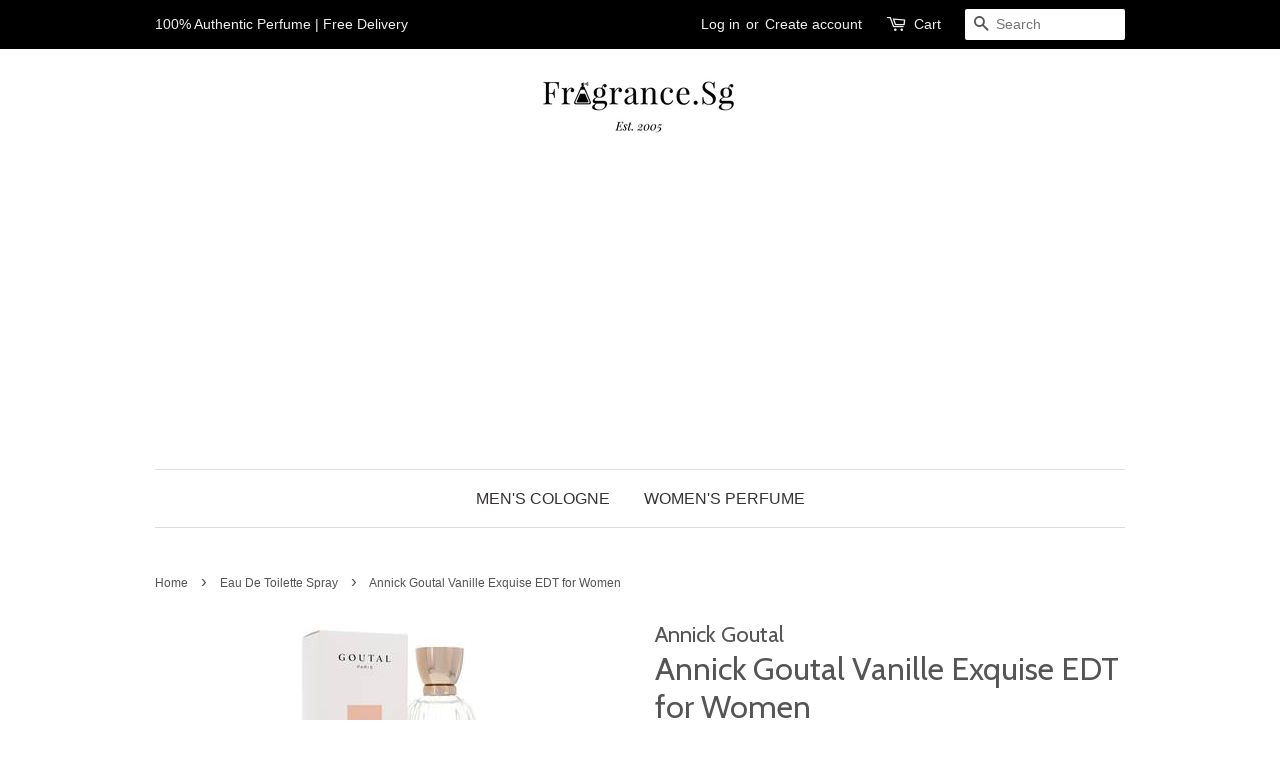

--- FILE ---
content_type: text/html; charset=utf-8
request_url: https://www.fragrance.sg/collections/eau-de-toilette-spray/products/vanille-exquise-perfume-by-annick-goutal-eau-de-toilette-spray
body_size: 16729
content:
<!doctype html>
<!--[if lt IE 7]><html class="no-js lt-ie9 lt-ie8 lt-ie7" lang="en"> <![endif]-->
<!--[if IE 7]><html class="no-js lt-ie9 lt-ie8" lang="en"> <![endif]-->
<!--[if IE 8]><html class="no-js lt-ie9" lang="en"> <![endif]-->
<!--[if IE 9 ]><html class="ie9 no-js"> <![endif]-->
<!--[if (gt IE 9)|!(IE)]><!--> <html class="no-js"> <!--<![endif]-->
<head>
  
  
  
  
  
  
  <meta name="msvalidate.01" content="A3097A1E64FEA63E302D9CA403ACB2B1" />
<!-- Global site tag (gtag.js) - Google AdWords: 1038401552 -->
<script async src="https://www.googletagmanager.com/gtag/js?id=AW-1038401552"></script>
<script>
  window.dataLayer = window.dataLayer || [];
  function gtag(){dataLayer.push(arguments);}
  gtag('js', new Date());

  gtag('config', 'AW-1038401552');
</script>
  
  <!-- Basic page needs ================================================== -->
  
  
  
  
  
  <meta charset="utf-8">
  
  
  
  
  
  <meta http-equiv="X-UA-Compatible" content="IE=edge,chrome=1">

  
  <link rel="shortcut icon" href="//www.fragrance.sg/cdn/shop/files/Screenshot_2017-03-08_22.31.34_32x32.png?v=1613166637" type="image/png" />
  

  <!-- Title and description ================================================== -->

  <!-- Social meta ================================================== -->
  

  <meta property="og:type" content="product">
  <meta property="og:title" content="Annick Goutal Vanille Exquise EDT for Women">
  <meta property="og:url" content="https://www.fragrance.sg/products/vanille-exquise-perfume-by-annick-goutal-eau-de-toilette-spray">
  
  <meta property="og:image" content="http://www.fragrance.sg/cdn/shop/files/VANEQ34W_grande.jpg?v=1767855048">
  <meta property="og:image:secure_url" content="https://www.fragrance.sg/cdn/shop/files/VANEQ34W_grande.jpg?v=1767855048">
  
  <meta property="og:price:amount" content="174.00">
  <meta property="og:price:currency" content="SGD">



  <meta property="og:description" content="Free Delivery | SGD $174.0 to SGD $174.0 (Size: 100ml / 3.4oz Eau De Toilette Spray) | Reviews on Vanille Exquise Perfume by Annick Goutal, Vanille exquise is a truly exquisite vanilla fragrance for women. Introduced in 2004 by annick goutal, the delectable vanilla scent is warm and interesting with ...">


<meta property="og:site_name" content="Fragrance.Sg">


  <meta name="twitter:card" content="summary">



  <meta name="twitter:title" content="Annick Goutal Vanille Exquise EDT for Women">
  <meta name="twitter:description" content="Vanille Exquise Perfume by Annick Goutal, Vanille exquise is a truly exquisite vanilla fragrance for women. Introduced in 2004 by annick goutal, the delectable vanilla scent is warm and interesting wi">



  <!-- Helpers ================================================== -->
  

<link rel="canonical" href="https://www.fragrance.sg/products/vanille-exquise-perfume-by-annick-goutal-eau-de-toilette-spray" />
  
  
  <meta name="viewport" content="width=device-width,initial-scale=1">
  
  
  
  
  
  <meta name="theme-color" content="#e42c00">

  <!-- CSS ================================================== -->
  <link href="//www.fragrance.sg/cdn/shop/t/10/assets/timber.scss.css?v=59044168001981233441699270173" rel="stylesheet" type="text/css" media="all" />
  <link href="//www.fragrance.sg/cdn/shop/t/10/assets/theme.scss.css?v=75442678220948594071719389775" rel="stylesheet" type="text/css" media="all" />

  

  
    
    
    <link href="//fonts.googleapis.com/css?family=Cabin:400" rel="stylesheet" type="text/css" media="all" />
  




  <script>
    window.theme = window.theme || {};

    var theme = {
      strings: {
        zoomClose: "Close (Esc)",
        zoomPrev: "Previous (Left arrow key)",
        zoomNext: "Next (Right arrow key)"
      },
      settings: {
        // Adding some settings to allow the editor to update correctly when they are changed
        themeBgImage: false,
        customBgImage: '',
        enableWideLayout: false,
        typeAccentTransform: true,
        typeAccentSpacing: false,
        baseFontSize: '16px',
        headerBaseFontSize: '32px',
        accentFontSize: '16px'
      },
      variables: {
        mediaQueryMedium: 'screen and (max-width: 768px)',
        bpSmall: false
      },
      moneyFormat: "SGD ${{amount}}"
    }
  </script>

  <!-- Header hook for plugins ================================================== -->
  <script>window.performance && window.performance.mark && window.performance.mark('shopify.content_for_header.start');</script><meta name="google-site-verification" content="ZeQwRyCIp6FkruhVX7q58kOxh34jhOiksmalFk1FPkc">
<meta name="google-site-verification" content="TdbTuTQsWEzfReQSI-szv392RBnOJeYsJV6345N1XFk">
<meta id="shopify-digital-wallet" name="shopify-digital-wallet" content="/17620483/digital_wallets/dialog">
<link rel="alternate" type="application/json+oembed" href="https://www.fragrance.sg/products/vanille-exquise-perfume-by-annick-goutal-eau-de-toilette-spray.oembed">
<script async="async" src="/checkouts/internal/preloads.js?locale=en-SG"></script>
<script id="shopify-features" type="application/json">{"accessToken":"6b8e1d73566a9c706f6302444078f56a","betas":["rich-media-storefront-analytics"],"domain":"www.fragrance.sg","predictiveSearch":true,"shopId":17620483,"locale":"en"}</script>
<script>var Shopify = Shopify || {};
Shopify.shop = "princessfragrance-com.myshopify.com";
Shopify.locale = "en";
Shopify.currency = {"active":"SGD","rate":"1.0"};
Shopify.country = "SG";
Shopify.theme = {"name":"minimal","id":176811460,"schema_name":"Minimal","schema_version":"3.0.1","theme_store_id":380,"role":"main"};
Shopify.theme.handle = "null";
Shopify.theme.style = {"id":null,"handle":null};
Shopify.cdnHost = "www.fragrance.sg/cdn";
Shopify.routes = Shopify.routes || {};
Shopify.routes.root = "/";</script>
<script type="module">!function(o){(o.Shopify=o.Shopify||{}).modules=!0}(window);</script>
<script>!function(o){function n(){var o=[];function n(){o.push(Array.prototype.slice.apply(arguments))}return n.q=o,n}var t=o.Shopify=o.Shopify||{};t.loadFeatures=n(),t.autoloadFeatures=n()}(window);</script>
<script id="shop-js-analytics" type="application/json">{"pageType":"product"}</script>
<script defer="defer" async type="module" src="//www.fragrance.sg/cdn/shopifycloud/shop-js/modules/v2/client.init-shop-cart-sync_BN7fPSNr.en.esm.js"></script>
<script defer="defer" async type="module" src="//www.fragrance.sg/cdn/shopifycloud/shop-js/modules/v2/chunk.common_Cbph3Kss.esm.js"></script>
<script defer="defer" async type="module" src="//www.fragrance.sg/cdn/shopifycloud/shop-js/modules/v2/chunk.modal_DKumMAJ1.esm.js"></script>
<script type="module">
  await import("//www.fragrance.sg/cdn/shopifycloud/shop-js/modules/v2/client.init-shop-cart-sync_BN7fPSNr.en.esm.js");
await import("//www.fragrance.sg/cdn/shopifycloud/shop-js/modules/v2/chunk.common_Cbph3Kss.esm.js");
await import("//www.fragrance.sg/cdn/shopifycloud/shop-js/modules/v2/chunk.modal_DKumMAJ1.esm.js");

  window.Shopify.SignInWithShop?.initShopCartSync?.({"fedCMEnabled":true,"windoidEnabled":true});

</script>
<script>(function() {
  var isLoaded = false;
  function asyncLoad() {
    if (isLoaded) return;
    isLoaded = true;
    var urls = ["\/\/cdn.shopify.com\/proxy\/d9ae87d5c9d7089d5cfb6514ac6ee7b9bdcc4f8374dbbd7e422eb8b4db585829\/shopify-script-tags.s3.eu-west-1.amazonaws.com\/smartseo\/instantpage.js?shop=princessfragrance-com.myshopify.com\u0026sp-cache-control=cHVibGljLCBtYXgtYWdlPTkwMA"];
    for (var i = 0; i < urls.length; i++) {
      var s = document.createElement('script');
      s.type = 'text/javascript';
      s.async = true;
      s.src = urls[i];
      var x = document.getElementsByTagName('script')[0];
      x.parentNode.insertBefore(s, x);
    }
  };
  if(window.attachEvent) {
    window.attachEvent('onload', asyncLoad);
  } else {
    window.addEventListener('load', asyncLoad, false);
  }
})();</script>
<script id="__st">var __st={"a":17620483,"offset":28800,"reqid":"de5387f2-d1b4-437b-8e5b-7c977c6005a8-1769821689","pageurl":"www.fragrance.sg\/collections\/eau-de-toilette-spray\/products\/vanille-exquise-perfume-by-annick-goutal-eau-de-toilette-spray","u":"0dbe191a5a98","p":"product","rtyp":"product","rid":6636722847828};</script>
<script>window.ShopifyPaypalV4VisibilityTracking = true;</script>
<script id="captcha-bootstrap">!function(){'use strict';const t='contact',e='account',n='new_comment',o=[[t,t],['blogs',n],['comments',n],[t,'customer']],c=[[e,'customer_login'],[e,'guest_login'],[e,'recover_customer_password'],[e,'create_customer']],r=t=>t.map((([t,e])=>`form[action*='/${t}']:not([data-nocaptcha='true']) input[name='form_type'][value='${e}']`)).join(','),a=t=>()=>t?[...document.querySelectorAll(t)].map((t=>t.form)):[];function s(){const t=[...o],e=r(t);return a(e)}const i='password',u='form_key',d=['recaptcha-v3-token','g-recaptcha-response','h-captcha-response',i],f=()=>{try{return window.sessionStorage}catch{return}},m='__shopify_v',_=t=>t.elements[u];function p(t,e,n=!1){try{const o=window.sessionStorage,c=JSON.parse(o.getItem(e)),{data:r}=function(t){const{data:e,action:n}=t;return t[m]||n?{data:e,action:n}:{data:t,action:n}}(c);for(const[e,n]of Object.entries(r))t.elements[e]&&(t.elements[e].value=n);n&&o.removeItem(e)}catch(o){console.error('form repopulation failed',{error:o})}}const l='form_type',E='cptcha';function T(t){t.dataset[E]=!0}const w=window,h=w.document,L='Shopify',v='ce_forms',y='captcha';let A=!1;((t,e)=>{const n=(g='f06e6c50-85a8-45c8-87d0-21a2b65856fe',I='https://cdn.shopify.com/shopifycloud/storefront-forms-hcaptcha/ce_storefront_forms_captcha_hcaptcha.v1.5.2.iife.js',D={infoText:'Protected by hCaptcha',privacyText:'Privacy',termsText:'Terms'},(t,e,n)=>{const o=w[L][v],c=o.bindForm;if(c)return c(t,g,e,D).then(n);var r;o.q.push([[t,g,e,D],n]),r=I,A||(h.body.append(Object.assign(h.createElement('script'),{id:'captcha-provider',async:!0,src:r})),A=!0)});var g,I,D;w[L]=w[L]||{},w[L][v]=w[L][v]||{},w[L][v].q=[],w[L][y]=w[L][y]||{},w[L][y].protect=function(t,e){n(t,void 0,e),T(t)},Object.freeze(w[L][y]),function(t,e,n,w,h,L){const[v,y,A,g]=function(t,e,n){const i=e?o:[],u=t?c:[],d=[...i,...u],f=r(d),m=r(i),_=r(d.filter((([t,e])=>n.includes(e))));return[a(f),a(m),a(_),s()]}(w,h,L),I=t=>{const e=t.target;return e instanceof HTMLFormElement?e:e&&e.form},D=t=>v().includes(t);t.addEventListener('submit',(t=>{const e=I(t);if(!e)return;const n=D(e)&&!e.dataset.hcaptchaBound&&!e.dataset.recaptchaBound,o=_(e),c=g().includes(e)&&(!o||!o.value);(n||c)&&t.preventDefault(),c&&!n&&(function(t){try{if(!f())return;!function(t){const e=f();if(!e)return;const n=_(t);if(!n)return;const o=n.value;o&&e.removeItem(o)}(t);const e=Array.from(Array(32),(()=>Math.random().toString(36)[2])).join('');!function(t,e){_(t)||t.append(Object.assign(document.createElement('input'),{type:'hidden',name:u})),t.elements[u].value=e}(t,e),function(t,e){const n=f();if(!n)return;const o=[...t.querySelectorAll(`input[type='${i}']`)].map((({name:t})=>t)),c=[...d,...o],r={};for(const[a,s]of new FormData(t).entries())c.includes(a)||(r[a]=s);n.setItem(e,JSON.stringify({[m]:1,action:t.action,data:r}))}(t,e)}catch(e){console.error('failed to persist form',e)}}(e),e.submit())}));const S=(t,e)=>{t&&!t.dataset[E]&&(n(t,e.some((e=>e===t))),T(t))};for(const o of['focusin','change'])t.addEventListener(o,(t=>{const e=I(t);D(e)&&S(e,y())}));const B=e.get('form_key'),M=e.get(l),P=B&&M;t.addEventListener('DOMContentLoaded',(()=>{const t=y();if(P)for(const e of t)e.elements[l].value===M&&p(e,B);[...new Set([...A(),...v().filter((t=>'true'===t.dataset.shopifyCaptcha))])].forEach((e=>S(e,t)))}))}(h,new URLSearchParams(w.location.search),n,t,e,['guest_login'])})(!0,!0)}();</script>
<script integrity="sha256-4kQ18oKyAcykRKYeNunJcIwy7WH5gtpwJnB7kiuLZ1E=" data-source-attribution="shopify.loadfeatures" defer="defer" src="//www.fragrance.sg/cdn/shopifycloud/storefront/assets/storefront/load_feature-a0a9edcb.js" crossorigin="anonymous"></script>
<script data-source-attribution="shopify.dynamic_checkout.dynamic.init">var Shopify=Shopify||{};Shopify.PaymentButton=Shopify.PaymentButton||{isStorefrontPortableWallets:!0,init:function(){window.Shopify.PaymentButton.init=function(){};var t=document.createElement("script");t.src="https://www.fragrance.sg/cdn/shopifycloud/portable-wallets/latest/portable-wallets.en.js",t.type="module",document.head.appendChild(t)}};
</script>
<script data-source-attribution="shopify.dynamic_checkout.buyer_consent">
  function portableWalletsHideBuyerConsent(e){var t=document.getElementById("shopify-buyer-consent"),n=document.getElementById("shopify-subscription-policy-button");t&&n&&(t.classList.add("hidden"),t.setAttribute("aria-hidden","true"),n.removeEventListener("click",e))}function portableWalletsShowBuyerConsent(e){var t=document.getElementById("shopify-buyer-consent"),n=document.getElementById("shopify-subscription-policy-button");t&&n&&(t.classList.remove("hidden"),t.removeAttribute("aria-hidden"),n.addEventListener("click",e))}window.Shopify?.PaymentButton&&(window.Shopify.PaymentButton.hideBuyerConsent=portableWalletsHideBuyerConsent,window.Shopify.PaymentButton.showBuyerConsent=portableWalletsShowBuyerConsent);
</script>
<script data-source-attribution="shopify.dynamic_checkout.cart.bootstrap">document.addEventListener("DOMContentLoaded",(function(){function t(){return document.querySelector("shopify-accelerated-checkout-cart, shopify-accelerated-checkout")}if(t())Shopify.PaymentButton.init();else{new MutationObserver((function(e,n){t()&&(Shopify.PaymentButton.init(),n.disconnect())})).observe(document.body,{childList:!0,subtree:!0})}}));
</script>

<script>window.performance && window.performance.mark && window.performance.mark('shopify.content_for_header.end');</script>

  

<!--[if lt IE 9]>
<script src="//cdnjs.cloudflare.com/ajax/libs/html5shiv/3.7.2/html5shiv.min.js" type="text/javascript"></script>
<link href="//www.fragrance.sg/cdn/shop/t/10/assets/respond-proxy.html" id="respond-proxy" rel="respond-proxy" />
<link href="//www.fragrance.sg/search?q=aca02d6fc6617eaf67a2b01c18ff1f95" id="respond-redirect" rel="respond-redirect" />
<script src="//www.fragrance.sg/search?q=aca02d6fc6617eaf67a2b01c18ff1f95" type="text/javascript"></script>
<![endif]-->


  <script src="//ajax.googleapis.com/ajax/libs/jquery/2.2.3/jquery.min.js" type="text/javascript"></script>

  
  


<div id="shopify-section-filter-menu-settings" class="shopify-section">




</div>
<!-- BEGIN app block: shopify://apps/smart-seo/blocks/smartseo/7b0a6064-ca2e-4392-9a1d-8c43c942357b --><meta name="smart-seo-integrated" content="true" /><!-- metatagsSavedToSEOFields: false --><!-- BEGIN app snippet: smartseo.custom.schemas.jsonld --><!-- END app snippet --><!-- BEGIN app snippet: smartseo.product.metatags --><!-- product_seo_template_metafield: Annick Goutal Vanille Exquise EDT for Women | Singapore:||:Free Delivery | SGD $174.0 to SGD $174.0 (Size: 100ml / 3.4oz Eau De Toilette Spray) | Reviews on Vanille Exquise Perfume by Annick Goutal, Vanille exquise is a truly exquisite vanilla fragrance for women. Introduced in 2004 by annick goutal, the delectable vanilla scent is warm and interesting with ...:||:=||=17405453149850985 --><title>Annick Goutal Vanille Exquise EDT for Women | Singapore</title>
<meta name="description" content="Free Delivery | SGD $174.0 to SGD $174.0 (Size: 100ml / 3.4oz Eau De Toilette Spray) | Reviews on Vanille Exquise Perfume by Annick Goutal, Vanille exquise is a truly exquisite vanilla fragrance for women. Introduced in 2004 by annick goutal, the delectable vanilla scent is warm and interesting with ..." />
<meta name="smartseo-timestamp" content="" /><!-- END app snippet --><!-- BEGIN app snippet: smartseo.product.jsonld -->


<!--JSON-LD data generated by Smart SEO-->
<script type="application/ld+json">
    {
        "@context": "https://schema.org/",
        "@type":"Product",
        "url": "https://www.fragrance.sg/products/vanille-exquise-perfume-by-annick-goutal-eau-de-toilette-spray",
        "name": "Annick Goutal Vanille Exquise EDT for Women",
        "image": "https://www.fragrance.sg/cdn/shop/files/VANEQ34W.jpg?v=1767855048",
        "description": "Vanille Exquise Perfume by Annick Goutal, Vanille exquise is a truly exquisite vanilla fragrance for women. Introduced in 2004 by annick goutal, the delectable vanilla scent is warm and interesting without being too sweet, and a perfect balance of rich secondary notes combine to form an elegant a...",
        "brand": {
            "@type": "Brand",
            "name": "Annick Goutal"
        },
        "sku": "501556",
        "mpn": "501556",
        "weight": "500g","offers": [
                    {
                        "@type": "Offer",
                        "priceCurrency": "SGD",
                        "price": "174.00",
                        "priceValidUntil": "2026-05-01",
                        "availability": "https://schema.org/OutOfStock",
                        "itemCondition": "https://schema.org/NewCondition",
                        "sku": "501556",
                        "name": "100ml / 3.4oz Eau De Toilette Spray",
                        "url": "https://www.fragrance.sg/products/vanille-exquise-perfume-by-annick-goutal-eau-de-toilette-spray?variant=39465659007060",
                        "seller": {
    "@context": "https://schema.org",
    "@type": "Organization",
    "name": "Fragrance.Sg",
    "description": "Free Delivery within Singapore for all fragrances purchase - Women perfumes, Men colognes, deodorants, aftershaves, gift sets, shower gels, body lotion &amp; vials. 100% Original Deals Online"}
                    }
        ]}
</script><!-- END app snippet --><!-- BEGIN app snippet: smartseo.breadcrumbs.jsonld --><!--JSON-LD data generated by Smart SEO-->
<script type="application/ld+json">
    {
        "@context": "https://schema.org",
        "@type": "BreadcrumbList",
        "itemListElement": [
            {
                "@type": "ListItem",
                "position": 1,
                "item": {
                    "@type": "Website",
                    "@id": "https://www.fragrance.sg",
                    "name": "Home"
                }
            },
            {
                "@type": "ListItem",
                "position": 2,
                "item": {
                    "@type": "CollectionPage",
                    "@id": "https://www.fragrance.sg/collections/eau-de-toilette-spray",
                    "name": "Eau De Toilette Spray"
                }
            },
            {
                "@type": "ListItem",
                "position": 3,
                "item": {
                    "@type": "WebPage",
                    "@id": "https://www.fragrance.sg/collections/eau-de-toilette-spray/products/vanille-exquise-perfume-by-annick-goutal-eau-de-toilette-spray",
                    "name": "Annick Goutal Vanille Exquise EDT for Women"
                }
            }
        ]
    }
</script><!-- END app snippet --><!-- END app block --><link href="https://monorail-edge.shopifysvc.com" rel="dns-prefetch">
<script>(function(){if ("sendBeacon" in navigator && "performance" in window) {try {var session_token_from_headers = performance.getEntriesByType('navigation')[0].serverTiming.find(x => x.name == '_s').description;} catch {var session_token_from_headers = undefined;}var session_cookie_matches = document.cookie.match(/_shopify_s=([^;]*)/);var session_token_from_cookie = session_cookie_matches && session_cookie_matches.length === 2 ? session_cookie_matches[1] : "";var session_token = session_token_from_headers || session_token_from_cookie || "";function handle_abandonment_event(e) {var entries = performance.getEntries().filter(function(entry) {return /monorail-edge.shopifysvc.com/.test(entry.name);});if (!window.abandonment_tracked && entries.length === 0) {window.abandonment_tracked = true;var currentMs = Date.now();var navigation_start = performance.timing.navigationStart;var payload = {shop_id: 17620483,url: window.location.href,navigation_start,duration: currentMs - navigation_start,session_token,page_type: "product"};window.navigator.sendBeacon("https://monorail-edge.shopifysvc.com/v1/produce", JSON.stringify({schema_id: "online_store_buyer_site_abandonment/1.1",payload: payload,metadata: {event_created_at_ms: currentMs,event_sent_at_ms: currentMs}}));}}window.addEventListener('pagehide', handle_abandonment_event);}}());</script>
<script id="web-pixels-manager-setup">(function e(e,d,r,n,o){if(void 0===o&&(o={}),!Boolean(null===(a=null===(i=window.Shopify)||void 0===i?void 0:i.analytics)||void 0===a?void 0:a.replayQueue)){var i,a;window.Shopify=window.Shopify||{};var t=window.Shopify;t.analytics=t.analytics||{};var s=t.analytics;s.replayQueue=[],s.publish=function(e,d,r){return s.replayQueue.push([e,d,r]),!0};try{self.performance.mark("wpm:start")}catch(e){}var l=function(){var e={modern:/Edge?\/(1{2}[4-9]|1[2-9]\d|[2-9]\d{2}|\d{4,})\.\d+(\.\d+|)|Firefox\/(1{2}[4-9]|1[2-9]\d|[2-9]\d{2}|\d{4,})\.\d+(\.\d+|)|Chrom(ium|e)\/(9{2}|\d{3,})\.\d+(\.\d+|)|(Maci|X1{2}).+ Version\/(15\.\d+|(1[6-9]|[2-9]\d|\d{3,})\.\d+)([,.]\d+|)( \(\w+\)|)( Mobile\/\w+|) Safari\/|Chrome.+OPR\/(9{2}|\d{3,})\.\d+\.\d+|(CPU[ +]OS|iPhone[ +]OS|CPU[ +]iPhone|CPU IPhone OS|CPU iPad OS)[ +]+(15[._]\d+|(1[6-9]|[2-9]\d|\d{3,})[._]\d+)([._]\d+|)|Android:?[ /-](13[3-9]|1[4-9]\d|[2-9]\d{2}|\d{4,})(\.\d+|)(\.\d+|)|Android.+Firefox\/(13[5-9]|1[4-9]\d|[2-9]\d{2}|\d{4,})\.\d+(\.\d+|)|Android.+Chrom(ium|e)\/(13[3-9]|1[4-9]\d|[2-9]\d{2}|\d{4,})\.\d+(\.\d+|)|SamsungBrowser\/([2-9]\d|\d{3,})\.\d+/,legacy:/Edge?\/(1[6-9]|[2-9]\d|\d{3,})\.\d+(\.\d+|)|Firefox\/(5[4-9]|[6-9]\d|\d{3,})\.\d+(\.\d+|)|Chrom(ium|e)\/(5[1-9]|[6-9]\d|\d{3,})\.\d+(\.\d+|)([\d.]+$|.*Safari\/(?![\d.]+ Edge\/[\d.]+$))|(Maci|X1{2}).+ Version\/(10\.\d+|(1[1-9]|[2-9]\d|\d{3,})\.\d+)([,.]\d+|)( \(\w+\)|)( Mobile\/\w+|) Safari\/|Chrome.+OPR\/(3[89]|[4-9]\d|\d{3,})\.\d+\.\d+|(CPU[ +]OS|iPhone[ +]OS|CPU[ +]iPhone|CPU IPhone OS|CPU iPad OS)[ +]+(10[._]\d+|(1[1-9]|[2-9]\d|\d{3,})[._]\d+)([._]\d+|)|Android:?[ /-](13[3-9]|1[4-9]\d|[2-9]\d{2}|\d{4,})(\.\d+|)(\.\d+|)|Mobile Safari.+OPR\/([89]\d|\d{3,})\.\d+\.\d+|Android.+Firefox\/(13[5-9]|1[4-9]\d|[2-9]\d{2}|\d{4,})\.\d+(\.\d+|)|Android.+Chrom(ium|e)\/(13[3-9]|1[4-9]\d|[2-9]\d{2}|\d{4,})\.\d+(\.\d+|)|Android.+(UC? ?Browser|UCWEB|U3)[ /]?(15\.([5-9]|\d{2,})|(1[6-9]|[2-9]\d|\d{3,})\.\d+)\.\d+|SamsungBrowser\/(5\.\d+|([6-9]|\d{2,})\.\d+)|Android.+MQ{2}Browser\/(14(\.(9|\d{2,})|)|(1[5-9]|[2-9]\d|\d{3,})(\.\d+|))(\.\d+|)|K[Aa][Ii]OS\/(3\.\d+|([4-9]|\d{2,})\.\d+)(\.\d+|)/},d=e.modern,r=e.legacy,n=navigator.userAgent;return n.match(d)?"modern":n.match(r)?"legacy":"unknown"}(),u="modern"===l?"modern":"legacy",c=(null!=n?n:{modern:"",legacy:""})[u],f=function(e){return[e.baseUrl,"/wpm","/b",e.hashVersion,"modern"===e.buildTarget?"m":"l",".js"].join("")}({baseUrl:d,hashVersion:r,buildTarget:u}),m=function(e){var d=e.version,r=e.bundleTarget,n=e.surface,o=e.pageUrl,i=e.monorailEndpoint;return{emit:function(e){var a=e.status,t=e.errorMsg,s=(new Date).getTime(),l=JSON.stringify({metadata:{event_sent_at_ms:s},events:[{schema_id:"web_pixels_manager_load/3.1",payload:{version:d,bundle_target:r,page_url:o,status:a,surface:n,error_msg:t},metadata:{event_created_at_ms:s}}]});if(!i)return console&&console.warn&&console.warn("[Web Pixels Manager] No Monorail endpoint provided, skipping logging."),!1;try{return self.navigator.sendBeacon.bind(self.navigator)(i,l)}catch(e){}var u=new XMLHttpRequest;try{return u.open("POST",i,!0),u.setRequestHeader("Content-Type","text/plain"),u.send(l),!0}catch(e){return console&&console.warn&&console.warn("[Web Pixels Manager] Got an unhandled error while logging to Monorail."),!1}}}}({version:r,bundleTarget:l,surface:e.surface,pageUrl:self.location.href,monorailEndpoint:e.monorailEndpoint});try{o.browserTarget=l,function(e){var d=e.src,r=e.async,n=void 0===r||r,o=e.onload,i=e.onerror,a=e.sri,t=e.scriptDataAttributes,s=void 0===t?{}:t,l=document.createElement("script"),u=document.querySelector("head"),c=document.querySelector("body");if(l.async=n,l.src=d,a&&(l.integrity=a,l.crossOrigin="anonymous"),s)for(var f in s)if(Object.prototype.hasOwnProperty.call(s,f))try{l.dataset[f]=s[f]}catch(e){}if(o&&l.addEventListener("load",o),i&&l.addEventListener("error",i),u)u.appendChild(l);else{if(!c)throw new Error("Did not find a head or body element to append the script");c.appendChild(l)}}({src:f,async:!0,onload:function(){if(!function(){var e,d;return Boolean(null===(d=null===(e=window.Shopify)||void 0===e?void 0:e.analytics)||void 0===d?void 0:d.initialized)}()){var d=window.webPixelsManager.init(e)||void 0;if(d){var r=window.Shopify.analytics;r.replayQueue.forEach((function(e){var r=e[0],n=e[1],o=e[2];d.publishCustomEvent(r,n,o)})),r.replayQueue=[],r.publish=d.publishCustomEvent,r.visitor=d.visitor,r.initialized=!0}}},onerror:function(){return m.emit({status:"failed",errorMsg:"".concat(f," has failed to load")})},sri:function(e){var d=/^sha384-[A-Za-z0-9+/=]+$/;return"string"==typeof e&&d.test(e)}(c)?c:"",scriptDataAttributes:o}),m.emit({status:"loading"})}catch(e){m.emit({status:"failed",errorMsg:(null==e?void 0:e.message)||"Unknown error"})}}})({shopId: 17620483,storefrontBaseUrl: "https://www.fragrance.sg",extensionsBaseUrl: "https://extensions.shopifycdn.com/cdn/shopifycloud/web-pixels-manager",monorailEndpoint: "https://monorail-edge.shopifysvc.com/unstable/produce_batch",surface: "storefront-renderer",enabledBetaFlags: ["2dca8a86"],webPixelsConfigList: [{"id":"250740820","configuration":"{\"config\":\"{\\\"pixel_id\\\":\\\"G-9VRER9MC5Q\\\",\\\"target_country\\\":\\\"SG\\\",\\\"gtag_events\\\":[{\\\"type\\\":\\\"search\\\",\\\"action_label\\\":[\\\"G-9VRER9MC5Q\\\",\\\"AW-1038401552\\\/VUHVCJrlxI8YEJCAk-8D\\\"]},{\\\"type\\\":\\\"begin_checkout\\\",\\\"action_label\\\":[\\\"G-9VRER9MC5Q\\\",\\\"AW-1038401552\\\/gAtpCKDlxI8YEJCAk-8D\\\"]},{\\\"type\\\":\\\"view_item\\\",\\\"action_label\\\":[\\\"G-9VRER9MC5Q\\\",\\\"AW-1038401552\\\/mUARCJflxI8YEJCAk-8D\\\",\\\"MC-79VJTM9VCE\\\"]},{\\\"type\\\":\\\"purchase\\\",\\\"action_label\\\":[\\\"G-9VRER9MC5Q\\\",\\\"AW-1038401552\\\/bmARCJHlxI8YEJCAk-8D\\\",\\\"MC-79VJTM9VCE\\\"]},{\\\"type\\\":\\\"page_view\\\",\\\"action_label\\\":[\\\"G-9VRER9MC5Q\\\",\\\"AW-1038401552\\\/N-3UCJTlxI8YEJCAk-8D\\\",\\\"MC-79VJTM9VCE\\\"]},{\\\"type\\\":\\\"add_payment_info\\\",\\\"action_label\\\":[\\\"G-9VRER9MC5Q\\\",\\\"AW-1038401552\\\/78fDCKPlxI8YEJCAk-8D\\\"]},{\\\"type\\\":\\\"add_to_cart\\\",\\\"action_label\\\":[\\\"G-9VRER9MC5Q\\\",\\\"AW-1038401552\\\/CpkyCJ3lxI8YEJCAk-8D\\\"]}],\\\"enable_monitoring_mode\\\":false}\"}","eventPayloadVersion":"v1","runtimeContext":"OPEN","scriptVersion":"b2a88bafab3e21179ed38636efcd8a93","type":"APP","apiClientId":1780363,"privacyPurposes":[],"dataSharingAdjustments":{"protectedCustomerApprovalScopes":["read_customer_address","read_customer_email","read_customer_name","read_customer_personal_data","read_customer_phone"]}},{"id":"shopify-app-pixel","configuration":"{}","eventPayloadVersion":"v1","runtimeContext":"STRICT","scriptVersion":"0450","apiClientId":"shopify-pixel","type":"APP","privacyPurposes":["ANALYTICS","MARKETING"]},{"id":"shopify-custom-pixel","eventPayloadVersion":"v1","runtimeContext":"LAX","scriptVersion":"0450","apiClientId":"shopify-pixel","type":"CUSTOM","privacyPurposes":["ANALYTICS","MARKETING"]}],isMerchantRequest: false,initData: {"shop":{"name":"Fragrance.Sg","paymentSettings":{"currencyCode":"SGD"},"myshopifyDomain":"princessfragrance-com.myshopify.com","countryCode":"SG","storefrontUrl":"https:\/\/www.fragrance.sg"},"customer":null,"cart":null,"checkout":null,"productVariants":[{"price":{"amount":174.0,"currencyCode":"SGD"},"product":{"title":"Annick Goutal Vanille Exquise EDT for Women","vendor":"Annick Goutal","id":"6636722847828","untranslatedTitle":"Annick Goutal Vanille Exquise EDT for Women","url":"\/products\/vanille-exquise-perfume-by-annick-goutal-eau-de-toilette-spray","type":"Eau De Toilette Spray"},"id":"39465659007060","image":{"src":"\/\/www.fragrance.sg\/cdn\/shop\/files\/VANEQ34W.jpg?v=1767855048"},"sku":"501556","title":"100ml \/ 3.4oz Eau De Toilette Spray","untranslatedTitle":"100ml \/ 3.4oz Eau De Toilette Spray"}],"purchasingCompany":null},},"https://www.fragrance.sg/cdn","1d2a099fw23dfb22ep557258f5m7a2edbae",{"modern":"","legacy":""},{"shopId":"17620483","storefrontBaseUrl":"https:\/\/www.fragrance.sg","extensionBaseUrl":"https:\/\/extensions.shopifycdn.com\/cdn\/shopifycloud\/web-pixels-manager","surface":"storefront-renderer","enabledBetaFlags":"[\"2dca8a86\"]","isMerchantRequest":"false","hashVersion":"1d2a099fw23dfb22ep557258f5m7a2edbae","publish":"custom","events":"[[\"page_viewed\",{}],[\"product_viewed\",{\"productVariant\":{\"price\":{\"amount\":174.0,\"currencyCode\":\"SGD\"},\"product\":{\"title\":\"Annick Goutal Vanille Exquise EDT for Women\",\"vendor\":\"Annick Goutal\",\"id\":\"6636722847828\",\"untranslatedTitle\":\"Annick Goutal Vanille Exquise EDT for Women\",\"url\":\"\/products\/vanille-exquise-perfume-by-annick-goutal-eau-de-toilette-spray\",\"type\":\"Eau De Toilette Spray\"},\"id\":\"39465659007060\",\"image\":{\"src\":\"\/\/www.fragrance.sg\/cdn\/shop\/files\/VANEQ34W.jpg?v=1767855048\"},\"sku\":\"501556\",\"title\":\"100ml \/ 3.4oz Eau De Toilette Spray\",\"untranslatedTitle\":\"100ml \/ 3.4oz Eau De Toilette Spray\"}}]]"});</script><script>
  window.ShopifyAnalytics = window.ShopifyAnalytics || {};
  window.ShopifyAnalytics.meta = window.ShopifyAnalytics.meta || {};
  window.ShopifyAnalytics.meta.currency = 'SGD';
  var meta = {"product":{"id":6636722847828,"gid":"gid:\/\/shopify\/Product\/6636722847828","vendor":"Annick Goutal","type":"Eau De Toilette Spray","handle":"vanille-exquise-perfume-by-annick-goutal-eau-de-toilette-spray","variants":[{"id":39465659007060,"price":17400,"name":"Annick Goutal Vanille Exquise EDT for Women - 100ml \/ 3.4oz Eau De Toilette Spray","public_title":"100ml \/ 3.4oz Eau De Toilette Spray","sku":"501556"}],"remote":false},"page":{"pageType":"product","resourceType":"product","resourceId":6636722847828,"requestId":"de5387f2-d1b4-437b-8e5b-7c977c6005a8-1769821689"}};
  for (var attr in meta) {
    window.ShopifyAnalytics.meta[attr] = meta[attr];
  }
</script>
<script class="analytics">
  (function () {
    var customDocumentWrite = function(content) {
      var jquery = null;

      if (window.jQuery) {
        jquery = window.jQuery;
      } else if (window.Checkout && window.Checkout.$) {
        jquery = window.Checkout.$;
      }

      if (jquery) {
        jquery('body').append(content);
      }
    };

    var hasLoggedConversion = function(token) {
      if (token) {
        return document.cookie.indexOf('loggedConversion=' + token) !== -1;
      }
      return false;
    }

    var setCookieIfConversion = function(token) {
      if (token) {
        var twoMonthsFromNow = new Date(Date.now());
        twoMonthsFromNow.setMonth(twoMonthsFromNow.getMonth() + 2);

        document.cookie = 'loggedConversion=' + token + '; expires=' + twoMonthsFromNow;
      }
    }

    var trekkie = window.ShopifyAnalytics.lib = window.trekkie = window.trekkie || [];
    if (trekkie.integrations) {
      return;
    }
    trekkie.methods = [
      'identify',
      'page',
      'ready',
      'track',
      'trackForm',
      'trackLink'
    ];
    trekkie.factory = function(method) {
      return function() {
        var args = Array.prototype.slice.call(arguments);
        args.unshift(method);
        trekkie.push(args);
        return trekkie;
      };
    };
    for (var i = 0; i < trekkie.methods.length; i++) {
      var key = trekkie.methods[i];
      trekkie[key] = trekkie.factory(key);
    }
    trekkie.load = function(config) {
      trekkie.config = config || {};
      trekkie.config.initialDocumentCookie = document.cookie;
      var first = document.getElementsByTagName('script')[0];
      var script = document.createElement('script');
      script.type = 'text/javascript';
      script.onerror = function(e) {
        var scriptFallback = document.createElement('script');
        scriptFallback.type = 'text/javascript';
        scriptFallback.onerror = function(error) {
                var Monorail = {
      produce: function produce(monorailDomain, schemaId, payload) {
        var currentMs = new Date().getTime();
        var event = {
          schema_id: schemaId,
          payload: payload,
          metadata: {
            event_created_at_ms: currentMs,
            event_sent_at_ms: currentMs
          }
        };
        return Monorail.sendRequest("https://" + monorailDomain + "/v1/produce", JSON.stringify(event));
      },
      sendRequest: function sendRequest(endpointUrl, payload) {
        // Try the sendBeacon API
        if (window && window.navigator && typeof window.navigator.sendBeacon === 'function' && typeof window.Blob === 'function' && !Monorail.isIos12()) {
          var blobData = new window.Blob([payload], {
            type: 'text/plain'
          });

          if (window.navigator.sendBeacon(endpointUrl, blobData)) {
            return true;
          } // sendBeacon was not successful

        } // XHR beacon

        var xhr = new XMLHttpRequest();

        try {
          xhr.open('POST', endpointUrl);
          xhr.setRequestHeader('Content-Type', 'text/plain');
          xhr.send(payload);
        } catch (e) {
          console.log(e);
        }

        return false;
      },
      isIos12: function isIos12() {
        return window.navigator.userAgent.lastIndexOf('iPhone; CPU iPhone OS 12_') !== -1 || window.navigator.userAgent.lastIndexOf('iPad; CPU OS 12_') !== -1;
      }
    };
    Monorail.produce('monorail-edge.shopifysvc.com',
      'trekkie_storefront_load_errors/1.1',
      {shop_id: 17620483,
      theme_id: 176811460,
      app_name: "storefront",
      context_url: window.location.href,
      source_url: "//www.fragrance.sg/cdn/s/trekkie.storefront.c59ea00e0474b293ae6629561379568a2d7c4bba.min.js"});

        };
        scriptFallback.async = true;
        scriptFallback.src = '//www.fragrance.sg/cdn/s/trekkie.storefront.c59ea00e0474b293ae6629561379568a2d7c4bba.min.js';
        first.parentNode.insertBefore(scriptFallback, first);
      };
      script.async = true;
      script.src = '//www.fragrance.sg/cdn/s/trekkie.storefront.c59ea00e0474b293ae6629561379568a2d7c4bba.min.js';
      first.parentNode.insertBefore(script, first);
    };
    trekkie.load(
      {"Trekkie":{"appName":"storefront","development":false,"defaultAttributes":{"shopId":17620483,"isMerchantRequest":null,"themeId":176811460,"themeCityHash":"17751223153863261527","contentLanguage":"en","currency":"SGD","eventMetadataId":"02092b20-fd48-4b38-92d1-b71093102ee3"},"isServerSideCookieWritingEnabled":true,"monorailRegion":"shop_domain","enabledBetaFlags":["65f19447","b5387b81"]},"Session Attribution":{},"S2S":{"facebookCapiEnabled":false,"source":"trekkie-storefront-renderer","apiClientId":580111}}
    );

    var loaded = false;
    trekkie.ready(function() {
      if (loaded) return;
      loaded = true;

      window.ShopifyAnalytics.lib = window.trekkie;

      var originalDocumentWrite = document.write;
      document.write = customDocumentWrite;
      try { window.ShopifyAnalytics.merchantGoogleAnalytics.call(this); } catch(error) {};
      document.write = originalDocumentWrite;

      window.ShopifyAnalytics.lib.page(null,{"pageType":"product","resourceType":"product","resourceId":6636722847828,"requestId":"de5387f2-d1b4-437b-8e5b-7c977c6005a8-1769821689","shopifyEmitted":true});

      var match = window.location.pathname.match(/checkouts\/(.+)\/(thank_you|post_purchase)/)
      var token = match? match[1]: undefined;
      if (!hasLoggedConversion(token)) {
        setCookieIfConversion(token);
        window.ShopifyAnalytics.lib.track("Viewed Product",{"currency":"SGD","variantId":39465659007060,"productId":6636722847828,"productGid":"gid:\/\/shopify\/Product\/6636722847828","name":"Annick Goutal Vanille Exquise EDT for Women - 100ml \/ 3.4oz Eau De Toilette Spray","price":"174.00","sku":"501556","brand":"Annick Goutal","variant":"100ml \/ 3.4oz Eau De Toilette Spray","category":"Eau De Toilette Spray","nonInteraction":true,"remote":false},undefined,undefined,{"shopifyEmitted":true});
      window.ShopifyAnalytics.lib.track("monorail:\/\/trekkie_storefront_viewed_product\/1.1",{"currency":"SGD","variantId":39465659007060,"productId":6636722847828,"productGid":"gid:\/\/shopify\/Product\/6636722847828","name":"Annick Goutal Vanille Exquise EDT for Women - 100ml \/ 3.4oz Eau De Toilette Spray","price":"174.00","sku":"501556","brand":"Annick Goutal","variant":"100ml \/ 3.4oz Eau De Toilette Spray","category":"Eau De Toilette Spray","nonInteraction":true,"remote":false,"referer":"https:\/\/www.fragrance.sg\/collections\/eau-de-toilette-spray\/products\/vanille-exquise-perfume-by-annick-goutal-eau-de-toilette-spray"});
      }
    });


        var eventsListenerScript = document.createElement('script');
        eventsListenerScript.async = true;
        eventsListenerScript.src = "//www.fragrance.sg/cdn/shopifycloud/storefront/assets/shop_events_listener-3da45d37.js";
        document.getElementsByTagName('head')[0].appendChild(eventsListenerScript);

})();</script>
  <script>
  if (!window.ga || (window.ga && typeof window.ga !== 'function')) {
    window.ga = function ga() {
      (window.ga.q = window.ga.q || []).push(arguments);
      if (window.Shopify && window.Shopify.analytics && typeof window.Shopify.analytics.publish === 'function') {
        window.Shopify.analytics.publish("ga_stub_called", {}, {sendTo: "google_osp_migration"});
      }
      console.error("Shopify's Google Analytics stub called with:", Array.from(arguments), "\nSee https://help.shopify.com/manual/promoting-marketing/pixels/pixel-migration#google for more information.");
    };
    if (window.Shopify && window.Shopify.analytics && typeof window.Shopify.analytics.publish === 'function') {
      window.Shopify.analytics.publish("ga_stub_initialized", {}, {sendTo: "google_osp_migration"});
    }
  }
</script>
<script
  defer
  src="https://www.fragrance.sg/cdn/shopifycloud/perf-kit/shopify-perf-kit-3.1.0.min.js"
  data-application="storefront-renderer"
  data-shop-id="17620483"
  data-render-region="gcp-us-central1"
  data-page-type="product"
  data-theme-instance-id="176811460"
  data-theme-name="Minimal"
  data-theme-version="3.0.1"
  data-monorail-region="shop_domain"
  data-resource-timing-sampling-rate="10"
  data-shs="true"
  data-shs-beacon="true"
  data-shs-export-with-fetch="true"
  data-shs-logs-sample-rate="1"
  data-shs-beacon-endpoint="https://www.fragrance.sg/api/collect"
></script>
</head>

<body id="annick-goutal-vanille-exquise-edt-for-women-singapore" class="template-product" >

  <div id="shopify-section-header" class="shopify-section"><style>
  .site-header__logo {
    a {
      max-width: 350px;
    }
  }

  /*================= If logo is above navigation ================== */
  
    .site-nav {
      
        border-top: 1px solid #dddddd;
        border-bottom: 1px solid #dddddd;
      
      margin-top: 30px;
    }
  

  /*============ If logo is on the same line as navigation ============ */
  


  
</style>
<div data-section-id="header" data-section-type="header-section">
  <div class="header-bar">
    <div class="wrapper medium-down--hide">
      <div class="post-large--display-table">

        
          <div class="header-bar__left post-large--display-table-cell">

            

            

            
              <div class="header-bar__module header-bar__message">
                100% Authentic Perfume | Free Delivery
              </div>
            

          </div>
        

        <div class="header-bar__right post-large--display-table-cell">

          
            <ul class="header-bar__module header-bar__module--list">
              
                <li>
                  <a href="/account/login" id="customer_login_link">Log in</a>
                </li>
                <li>or</li>
                <li>
                  <a href="/account/register" id="customer_register_link">Create account</a>
                </li>
              
            </ul>
          

          <div class="header-bar__module">
            <span class="header-bar__sep" aria-hidden="true"></span>
            <a href="/cart" class="cart-page-link">
              <span class="icon icon-cart header-bar__cart-icon" aria-hidden="true"></span>
            </a>
          </div>

          <div class="header-bar__module">
            <a href="/cart" class="cart-page-link">
              Cart
              <span class="cart-count header-bar__cart-count hidden-count">0</span>
            </a>
          </div>

          

              <div class="header-bar__module header-bar__search">
                


  <form action="/search" method="get" class="header-bar__search-form clearfix" role="search">
    
    <button type="submit" class="btn icon-fallback-text header-bar__search-submit">
      <span class="icon icon-search" aria-hidden="true"></span>
      <span class="fallback-text">Search</span>
    </button>
    <input type="search" name="q" value="" aria-label="Search" class="header-bar__search-input" placeholder="Search">
  </form>


              </div>

          

        </div>
      </div>
    </div>
    <div class="wrapper post-large--hide">
      <button type="button" class="mobile-nav-trigger" id="MobileNavTrigger" data-menu-state="close">
        <span class="icon icon-hamburger" aria-hidden="true"></span>
        Menu
      </button>
      <a href="/cart" class="cart-page-link mobile-cart-page-link">
        <span class="icon icon-cart header-bar__cart-icon" aria-hidden="true"></span>
        Cart <span class="cart-count hidden-count">0</span>
      </a>
    </div>
    <ul id="MobileNav" class="mobile-nav post-large--hide">
  
  
  
  <li class="mobile-nav__link" aria-haspopup="true">
    
      <a href="/collections/men" class="mobile-nav">
        Men's Cologne
      </a>
    
  </li>
  
  
  <li class="mobile-nav__link" aria-haspopup="true">
    
      <a href="/collections/women" class="mobile-nav">
        Women's Perfume
      </a>
    
  </li>
  

  
    
      <li class="mobile-nav__link">
        <a href="/account/login" id="customer_login_link">Log in</a>
      </li>
      <li class="mobile-nav__link">
        <a href="/account/register" id="customer_register_link">Create account</a>
      </li>
    
  
  
  <li class="mobile-nav__link">
    
      <div class="header-bar__module header-bar__search">
        


  <form action="/search" method="get" class="header-bar__search-form clearfix" role="search">
    
    <button type="submit" class="btn icon-fallback-text header-bar__search-submit">
      <span class="icon icon-search" aria-hidden="true"></span>
      <span class="fallback-text">Search</span>
    </button>
    <input type="search" name="q" value="" aria-label="Search" class="header-bar__search-input" placeholder="Search">
  </form>


      </div>
    
  </li>
  
</ul>

  </div>

  <header class="site-header" role="banner">
    <div class="wrapper">

      

      <div class="grid--full">
        <div class="grid__item">
          
            <div class="h1 site-header__logo" itemscope itemtype="http://schema.org/Organization">
          
            
              
              <a href="/" itemprop="url">
                <img src="//www.fragrance.sg/cdn/shop/files/Webp.net-resizeimage-28_350x.png?v=1613720071" alt="Fragrance.Sg" itemprop="logo">
              </a>
            
          
            </div>
          
          
            <p class="header-message post-large--hide">
              <small>100% Authentic Perfume | Free Delivery</small>
            </p>
          
        </div>
      </div>
      
      <div class="grid--full">
        <div class="grid__item">
          
<ul class="site-nav" role="navigation" id="AccessibleNav">
  
    
    
    
      <li >
        <a href="/collections/men" class="site-nav__link">Men's Cologne</a>
      </li>
    
  
    
    
    
      <li >
        <a href="/collections/women" class="site-nav__link">Women's Perfume</a>
      </li>
    
  
</ul>

        </div>
      </div>

      

    </div>
  </header>
</div>

</div>
  <main class="wrapper main-content" role="main">
    <div class="grid">
        <div class="grid__item">
          

<div id="shopify-section-product-template" class="shopify-section"><div itemscope itemtype="http://schema.org/Product" id="ProductSection" data-section-id="product-template" data-section-type="product-template" data-image-zoom-type="lightbox" data-related-enabled="true">

  <meta itemprop="url" content="https://www.fragrance.sg/products/vanille-exquise-perfume-by-annick-goutal-eau-de-toilette-spray">
  <meta itemprop="image" content="//www.fragrance.sg/cdn/shop/files/VANEQ34W_grande.jpg?v=1767855048">

  <div class="section-header section-header--breadcrumb">
    

<nav class="breadcrumb" role="navigation" aria-label="breadcrumbs">
  <a href="/" title="Back to the frontpage">Home</a>

  

    
      <span aria-hidden="true" class="breadcrumb__sep">&rsaquo;</span>
      
        
        <a href="/collections/eau-de-toilette-spray" title="">Eau De Toilette Spray</a>
      
    
    <span aria-hidden="true" class="breadcrumb__sep">&rsaquo;</span>
    <span>Annick Goutal Vanille Exquise EDT for Women</span>

  
</nav>


  </div>

  <div class="product-single">
    <div class="grid product-single__hero">
      <div class="grid__item post-large--one-half">

        

          <div class="product-single__photos" id="ProductPhoto">
            
            <img src="//www.fragrance.sg/cdn/shop/files/VANEQ34W_1024x1024.jpg?v=1767855048" alt="Annick Goutal Vanille Exquise EDT for Women" id="ProductPhotoImg" class="zoom-lightbox" data-image-id="37166783856724">
          </div>

          

        

        
        <ul class="gallery" class="hidden">
          
          <li data-image-id="37166783856724" class="gallery__item" data-mfp-src="//www.fragrance.sg/cdn/shop/files/VANEQ34W_1024x1024.jpg?v=1767855048"></li>
          
        </ul>
        

      </div>
      <div class="grid__item post-large--one-half">
        
          <span class="h3" itemprop="brand">Annick Goutal</span>
        
        <h1 itemprop="name">Annick Goutal Vanille Exquise EDT for Women</h1>
<div class="trustedsite-widget" data-type="7" data-pid="6636722847828" data-purl="/products/vanille-exquise-perfume-by-annick-goutal-eau-de-toilette-spray"></div>


        <div itemprop="offers" itemscope itemtype="http://schema.org/Offer">
          

          <meta itemprop="priceCurrency" content="SGD">
          <link itemprop="availability" href="http://schema.org/OutOfStock">

          <div class="product-single__prices">
            
              <span id="PriceA11y" class="visually-hidden">Regular price</span>
            
            <span id="ProductPrice" class="product-single__price" itemprop="price" content="174.0">
              SGD $174.00
            </span>

            
          </div>

          <form action="/cart/add" method="post" enctype="multipart/form-data" id="AddToCartForm">
            <select name="id" id="productSelect" class="product-single__variants">
              
                
                  <option disabled="disabled">
                    100ml / 3.4oz Eau De Toilette Spray - Sold Out
                  </option>
                
              
            </select>

            <div class="product-single__quantity is-hidden">
              <label for="Quantity">Quantity</label>
              <input type="number" id="Quantity" name="quantity" value="1" min="1" class="quantity-selector">
            </div>

            <button type="submit" name="add" id="AddToCart" class="btn">
              <span id="AddToCartText">Add to Cart</span>
            </button>
          </form>

          <div class="product-description rte" itemprop="description">
            <p>Vanille Exquise Perfume by Annick Goutal, Vanille exquise is a truly exquisite vanilla fragrance for women. Introduced in 2004 by annick goutal, the delectable vanilla scent is warm and interesting without being too sweet, and a perfect balance of rich secondary notes combine to form an elegant and sophisticated fragrance. Creamy almond and uplifting angelica comprise the top notes of the blend, with a solid base of sandalwood and guaiac wood.</p>
          </div>
          
<div id="shopify-product-reviews" data-id="6636722847828"></div>
          
          
        </div>

      </div>
    </div>
  </div>

  
    





  <hr class="hr--clear hr--small">
  <div class="section-header section-header--medium">
    <h2 class="h4" class="section-header__title">More from this collection</h2>
  </div>
  <div class="grid-uniform grid-link__container">
    
    
    
      
        
          
          
          <div class="grid__item post-large--one-quarter medium--one-quarter small--one-half">
            











<div class="">
  <a href="/collections/eau-de-toilette-spray/products/big-pony-blue-cologne-by-ralph-lauren-eau-de-toilette-spray" class="grid-link">
    <span class="grid-link__image grid-link__image--product">
      
      
      <span class="grid-link__image-centered">
        
          <img src="//www.fragrance.sg/cdn/shop/files/BPB17M_large.jpg?v=1767707737" alt="Ralph Lauren Big Pony Blue EDT for Men (50ml / 100ml / 125ml)">
        
      </span>
    </span>
    <p class="grid-link__title">Ralph Lauren Big Pony Blue EDT for Men (50ml / 100ml / 125ml)</p>
<div class="trustedsite-widget" data-type="7" data-options="small,nocount,center" data-pid="6635730698324" data-purl="/products/big-pony-blue-cologne-by-ralph-lauren-eau-de-toilette-spray"></div>

    
    
      <p class="grid-link__meta">
        
        
        
          From SGD $54.00
        
      </p>
    
  </a>
</div>

          </div>
        
      
    
      
        
          
          
          <div class="grid__item post-large--one-quarter medium--one-quarter small--one-half">
            











<div class="">
  <a href="/collections/eau-de-toilette-spray/products/bois-de-vetiver-cologne-by-karl-lagerfeld-eau-de-toilette-spray" class="grid-link">
    <span class="grid-link__image grid-link__image--product">
      
      
      <span class="grid-link__image-centered">
        
          <img src="//www.fragrance.sg/cdn/shop/files/BOIKMM_large.jpg?v=1767707964" alt="Karl Lagerfeld Bois De Vetiver EDT for Men">
        
      </span>
    </span>
    <p class="grid-link__title">Karl Lagerfeld Bois De Vetiver EDT for Men</p>
<div class="trustedsite-widget" data-type="7" data-options="small,nocount,center" data-pid="6635756617812" data-purl="/products/bois-de-vetiver-cologne-by-karl-lagerfeld-eau-de-toilette-spray"></div>

    
    
      <p class="grid-link__meta">
        
        
        
          From SGD $30.00
        
      </p>
    
  </a>
</div>

          </div>
        
      
    
      
        
          
          
          <div class="grid__item post-large--one-quarter medium--one-quarter small--one-half">
            











<div class="">
  <a href="/collections/eau-de-toilette-spray/products/police-passion-perfume-by-police-colognes-eau-de-toilette-spray" class="grid-link">
    <span class="grid-link__image grid-link__image--product">
      
      
      <span class="grid-link__image-centered">
        
          <img src="//www.fragrance.sg/cdn/shop/files/POLPASW34_large.jpg?v=1767852518" alt="Police Passion EDT for Women | Police Colognes">
        
      </span>
    </span>
    <p class="grid-link__title">Police Passion EDT for Women | Police Colognes</p>
<div class="trustedsite-widget" data-type="7" data-options="small,nocount,center" data-pid="6636531122260" data-purl="/products/police-passion-perfume-by-police-colognes-eau-de-toilette-spray"></div>

    
    
      <p class="grid-link__meta">
        
        
        
          From SGD $35.00
        
      </p>
    
  </a>
</div>

          </div>
        
      
    
      
        
          
          
          <div class="grid__item post-large--one-quarter medium--one-quarter small--one-half">
            











<div class="">
  <a href="/collections/eau-de-toilette-spray/products/prada-candy-florale-perfume-by-prada-eau-de-toilette-spray" class="grid-link">
    <span class="grid-link__image grid-link__image--product">
      
      
      <span class="grid-link__image-centered">
        
          <img src="//www.fragrance.sg/cdn/shop/files/PCFL1OZW_large.jpg?v=1767852647" alt="Prada Candy Florale EDT for Women (30ml / 50ml / 80ml)">
        
      </span>
    </span>
    <p class="grid-link__title">Prada Candy Florale EDT for Women (30ml / 50ml / 80ml)</p>
<div class="trustedsite-widget" data-type="7" data-options="small,nocount,center" data-pid="6636540002388" data-purl="/products/prada-candy-florale-perfume-by-prada-eau-de-toilette-spray"></div>

    
    
      <p class="grid-link__meta">
        
        
        
          From SGD $71.00
        
      </p>
    
  </a>
</div>

          </div>
        
      
    
      
        
      
    
  </div>


  

</div>


  <script type="application/json" id="ProductJson-product-template">
    {"id":6636722847828,"title":"Annick Goutal Vanille Exquise EDT for Women","handle":"vanille-exquise-perfume-by-annick-goutal-eau-de-toilette-spray","description":"\u003cp\u003eVanille Exquise Perfume by Annick Goutal, Vanille exquise is a truly exquisite vanilla fragrance for women. Introduced in 2004 by annick goutal, the delectable vanilla scent is warm and interesting without being too sweet, and a perfect balance of rich secondary notes combine to form an elegant and sophisticated fragrance. Creamy almond and uplifting angelica comprise the top notes of the blend, with a solid base of sandalwood and guaiac wood.\u003c\/p\u003e","published_at":"2021-09-10T15:21:59+08:00","created_at":"2021-09-10T15:21:59+08:00","vendor":"Annick Goutal","type":"Eau De Toilette Spray","tags":["annick-goutal","out-of-stock","over-100","women"],"price":17400,"price_min":17400,"price_max":17400,"available":false,"price_varies":false,"compare_at_price":null,"compare_at_price_min":0,"compare_at_price_max":0,"compare_at_price_varies":false,"variants":[{"id":39465659007060,"title":"100ml \/ 3.4oz Eau De Toilette Spray","option1":"100ml \/ 3.4oz Eau De Toilette Spray","option2":null,"option3":null,"sku":"501556","requires_shipping":true,"taxable":false,"featured_image":null,"available":false,"name":"Annick Goutal Vanille Exquise EDT for Women - 100ml \/ 3.4oz Eau De Toilette Spray","public_title":"100ml \/ 3.4oz Eau De Toilette Spray","options":["100ml \/ 3.4oz Eau De Toilette Spray"],"price":17400,"weight":500,"compare_at_price":null,"inventory_quantity":0,"inventory_management":"shopify","inventory_policy":"deny","barcode":null,"requires_selling_plan":false,"selling_plan_allocations":[]}],"images":["\/\/www.fragrance.sg\/cdn\/shop\/files\/VANEQ34W.jpg?v=1767855048"],"featured_image":"\/\/www.fragrance.sg\/cdn\/shop\/files\/VANEQ34W.jpg?v=1767855048","options":["Size"],"media":[{"alt":null,"id":28873936502868,"position":1,"preview_image":{"aspect_ratio":1.0,"height":250,"width":250,"src":"\/\/www.fragrance.sg\/cdn\/shop\/files\/VANEQ34W.jpg?v=1767855048"},"aspect_ratio":1.0,"height":250,"media_type":"image","src":"\/\/www.fragrance.sg\/cdn\/shop\/files\/VANEQ34W.jpg?v=1767855048","width":250}],"requires_selling_plan":false,"selling_plan_groups":[],"content":"\u003cp\u003eVanille Exquise Perfume by Annick Goutal, Vanille exquise is a truly exquisite vanilla fragrance for women. Introduced in 2004 by annick goutal, the delectable vanilla scent is warm and interesting without being too sweet, and a perfect balance of rich secondary notes combine to form an elegant and sophisticated fragrance. Creamy almond and uplifting angelica comprise the top notes of the blend, with a solid base of sandalwood and guaiac wood.\u003c\/p\u003e"}
  </script>


<script src="//www.fragrance.sg/cdn/shopifycloud/storefront/assets/themes_support/option_selection-b017cd28.js" type="text/javascript"></script>


</div>

<script>
  // Override default values of shop.strings for each template.
  // Alternate product templates can change values of
  // add to cart button, sold out, and unavailable states here.
  theme.productStrings = {
    addToCart: "Add to Cart",
    soldOut: "Sold Out",
    unavailable: "Unavailable"
  }
</script>
<div id="trustedsite-reviews" class="trustedsite-widget" data-type="9" data-pid="6636722847828" data-purl="/products/vanille-exquise-perfume-by-annick-goutal-eau-de-toilette-spray" style="margin: auto; max-width: 1200px; text-align: center;"></div>

<!-- spurit_dr-added -->
<script>
    var SNBEParams = {
        "id" : "5ded984118f3c612d12b14a15821dbf1",
        "apiScript" : "//www.fragrance.sg/cdn/shopifycloud/storefront/assets/themes_support/api.jquery-7ab1a3a4.js",
        "moneyFormat": "SGD ${{amount}}",
        "fullMoneyFormat": "SGD ${{amount}}",
        "customer" : {}
    };
    
</script>

<!-- /spurit_dr-added -->

<div class="yotpo yotpo-main-widget" data-product-id="6636722847828" data-name="Annick Goutal Vanille Exquise EDT for Women" data-url="https://www.fragrance.sg/products/vanille-exquise-perfume-by-annick-goutal-eau-de-toilette-spray" data-image-url="//www.fragrance.sg/cdn/shop/files/VANEQ34W_large.jpg%3Fv=1767855048" data-description="&lt;p&gt;Vanille Exquise Perfume by Annick Goutal, Vanille exquise is a truly exquisite vanilla fragrance for women. Introduced in 2004 by annick goutal, the delectable vanilla scent is warm and interesting without being too sweet, and a perfect balance of rich secondary notes combine to form an elegant and sophisticated fragrance. Creamy almond and uplifting angelica comprise the top notes of the blend, with a solid base of sandalwood and guaiac wood.&lt;/p&gt;" data-price="" data-currency="SGD"></div>
          <style>
  #awarp-product-related,
  #awarp-shopping-cart-related,
  #awarp-recently-viewed-products{
    clear:both;
  }
</style>

<div id="awarp-product-related" data-id="6636722847828" data-collection_id="85242085460" data-collection_handle="eau-de-toilette-spray"  data-cid="85242085460" data-ids="6635730698324,6635756617812,6636531122260,6636540002388,6636444975188,7610981875796,6636495405140,6636197740628,7833304367188,6636515197012,6635765825620,6636626739284,6636752306260,6636476989524,6635280957524,6980064772180,7833309347924,6636530237524,6866814599252,6636055658580,6635791450196,6635980128340,6636471681108,6636680216660,6636637749332,6636103401556,7486457643092,6636227002452,6641045667924,6636192137300,6636287262804,6636182634580,7833309413460,7729304043604,6636647383124,6716206514260,6635684986964,6636115230804,6635297243220,6636148293716,6636167037012,6635898208340,7833515458644,6636208980052,6636262883412,7525571887188,6636148523092,7490883485780,6635300847700,6636207374420,"></div>


<div id="awarp-recently-viewed-products" data-cart-products=""></div>

        </div>
    </div>
  </main>
  
<script data-ad-client="ca-pub-0554003966655118" async src="https://pagead2.googlesyndication.com/pagead/js/adsbygoogle.js"></script>
    
  <div id="shopify-section-footer" class="shopify-section"><footer class="site-footer small--text-center" role="contentinfo">

<div class="wrapper">

  <div class="grid-uniform">

    

    

    
      
          <div class="grid__item post-large--one-fifth medium--one-half">
            <h3 class="h4">Hotline:</h3>
            <div class="rte"><p>+(65) 9222 1 (Away for holidays)<br/><br/>We are selling only on this website and <strong>NOT</strong> on any other marketplace</p></div>
          </div>

        
    
      
          <div class="grid__item post-large--one-fifth medium--one-half">
            
            <h3 class="h4">FAQ</h3>
            
            <ul class="site-footer__links">
              
                <li><a href="/pages/common-questions">Common Questions</a></li>
              
                <li><a href="/pages/delivery-tracking">Delivery & Tracking</a></li>
              
                <li><a href="/pages/return-policy">Return Policy</a></li>
              
                <li><a href="/pages/ccpa-opt-out">Do not sell my personal information</a></li>
              
            </ul>
          </div>

        
    
      
          <div class="grid__item post-large--one-fifth medium--one-half site-footer__links">
            <h3 class="h4"><a href="/blogs/news">Latest News</a></h3>
            
            <p class="h5"><a href="" title=""></a></p>
            
            
            <p></p>
            
          </div>

        
    
      
          <div class="grid__item post-large--one-fifth medium--one-half">
            <h3 class="h4">Follow Us</h3>
              
              <ul class="inline-list social-icons">
  
  
    <li>
      <a class="icon-fallback-text" href="https://www.facebook.com/www.fragrance.sg" title="Fragrance.Sg on Facebook">
        <span class="icon icon-facebook" aria-hidden="true"></span>
        <span class="fallback-text">Facebook</span>
      </a>
    </li>
  
  
  
  
  
  
  
  
  
  
</ul>

          </div>

        
    
      
          <div class="grid__item post-large--one-fifth medium--one-half">
            <h3 class="h4">Newsletter</h3>
            <p>Sign up for the latest news, offers and styles</p>
            
<div class="form-vertical small--hide">
  <form method="post" action="/contact#contact_form" id="contact_form" accept-charset="UTF-8" class="contact-form"><input type="hidden" name="form_type" value="customer" /><input type="hidden" name="utf8" value="✓" />
    
    
      <input type="hidden" name="contact[tags]" value="newsletter">
      <input type="email" value="" placeholder="Your email" name="contact[email]" id="Email" class="input-group-field" aria-label="Your email" autocorrect="off" autocapitalize="off">
      <input type="submit" class="btn" name="subscribe" id="subscribe" value="Subscribe">
    
  </form>
</div> 
<div class="form-vertical post-large--hide large--hide medium--hide">
  <form method="post" action="/contact#contact_form" id="contact_form" accept-charset="UTF-8" class="contact-form"><input type="hidden" name="form_type" value="customer" /><input type="hidden" name="utf8" value="✓" />
    
    
      <input type="hidden" name="contact[tags]" value="newsletter">
      <div class="input-group">
        <input type="email" value="" placeholder="Your email" name="contact[email]" id="Email" class="input-group-field" aria-label="Your email" autocorrect="off" autocapitalize="off">
        <span class="input-group-btn">
          <button type="submit" class="btn" name="commit" id="subscribe">Subscribe</button>
        </span>
      </div>
    
  </form>
</div>

          </div>

      
    
  </div>

  <hr class="hr--small hr--clear">

  <div class="grid">
    <div class="grid__item text-center">
      <p class="site-footer__links">Copyright &copy; 2005 to 2023 - <a href="/" title="">Fragrance.Sg</a></p>
    </div>
  </div>

  
    
  
</div>
</footer>


</div>
  <script src="//www.fragrance.sg/cdn/shop/t/10/assets/theme.js?v=122156119112786549901523995680" type="text/javascript"></script>


<script type="text/javascript">
  
</script>

  



    <script type="text/javascript">
        (function () {
            var oldonload = window.onload;
            window.onload = function(){
                var scr = document.createElement("script");
                scr.setAttribute('async', 'true');
                scr.type = "text/javascript";
                scr.src = "//ping.powertoolsapp.com/ping/princessfragrance-com.myshopify.com/6636722847828?weight=1&collection_id=eau-de-toilette-spray";
                ((document.getElementsByTagName('head') || [null])[0] || document.getElementsByTagName('script')[0].parentNode).appendChild(scr);
                if(oldonload){oldonload()}};
        }());
    </script>


<div id="shopify-block-AWitpMC8rZDJCSlg4R__15573056287721514228" class="shopify-block shopify-app-block json-ld-for-seo"><!-- generated: 2026-01-31 09:08:09 +0800 -->
<!-- BEGIN app snippet: json_ld_for_seo_organization -->
<script type="application/ld+json">
{
    "@context": "https://schema.org",
    "@type": "Organization","@id": "https:\/\/www.fragrance.sg\/#org",
    "name": "Fragrance.Sg",
    "url": "https:\/\/www.fragrance.sg",
    "description": "Perfume SG | Free Delivery Singapore | Shop luxury fragrances - Women perfumes, Men colognes, deodorants, aftershaves, gift sets, shower gels, body lotion \u0026 vials. 100% Original Deals Guaranteed | Shop Online Perfume Store",
    "telephone": "92220111",
    "logo": "https:\/\/cdn.shopify.com\/s\/images\/admin\/no-image-large.gif",
    "image": "https:\/\/cdn.shopify.com\/s\/images\/admin\/no-image-large.gif",
    "sameAs": [],
    "address": {
        "@type": "PostalAddress",
        "streetAddress": "1 Park Road #01-79A People\u0026#39;s Park Complex",
        "addressLocality": "Singapore",
        "addressRegion": "",
        "postalCode": "059108",
        "addressCountry": "SG"
    },
   "contactPoint": [
     {
       "@type": "ContactPoint",
       "telephone": "92220111",
       "email": ""
     }
    ]}
</script>
<!-- END app snippet --> <!-- o 2 --><!-- BEGIN app snippet: json_ld_for_seo_product_group --><script type="application/ld+json">
{
  "@context": "https://schema.org",
  "@id": "https:\/\/www.fragrance.sg\/products\/vanille-exquise-perfume-by-annick-goutal-eau-de-toilette-spray#json-ld-for-seo",
  "@type": "ProductGroup",
  "brand": {
    "@type": "Brand",
    "name": "Annick Goutal"
  },
  "productID": "501556",
  "productGroupID": "6636722847828",
  "description": "Vanille Exquise Perfume by Annick Goutal, Vanille exquise is a truly exquisite vanilla fragrance for women. Introduced in 2004 by annick goutal, the delectable vanilla scent is warm and interesting without being too sweet, and a perfect balance of rich secondary notes combine to form an elegant and sophisticated fragrance. Creamy almond and uplifting angelica comprise the top notes of the blend, with a solid base of sandalwood and guaiac wood.",
  "url": "https:\/\/www.fragrance.sg\/products\/vanille-exquise-perfume-by-annick-goutal-eau-de-toilette-spray",
  "name": "Annick Goutal Vanille Exquise EDT for Women",
  "image": ["https:\/\/www.fragrance.sg\/cdn\/shop\/files\/VANEQ34W.jpg?v=1767855048\u0026width=250"],"hasVariant": [
{
      "@id": "https:\/\/www.fragrance.sg\/products\/vanille-exquise-perfume-by-annick-goutal-eau-de-toilette-spray?variant=39465659007060#json-ld-for-seo-product",
      "@type": "Product",
      "url": "https:\/\/www.fragrance.sg\/products\/vanille-exquise-perfume-by-annick-goutal-eau-de-toilette-spray?variant=39465659007060",
      "inProductGroupWithID": "6636722847828",
      "name": "Annick Goutal Vanille Exquise EDT for Women 100ml \/ 3.4oz Eau De Toilette Spray",
      "image": "https:\/\/www.fragrance.sg\/cdn\/shop\/files\/VANEQ34W.jpg?v=1767855048\u0026width=250",
      "description": "Vanille Exquise Perfume by Annick Goutal, Vanille exquise is a truly exquisite vanilla fragrance for women. Introduced in 2004 by annick goutal, the delectable vanilla scent is warm and interesting without being too sweet, and a perfect balance of rich secondary notes combine to form an elegant and sophisticated fragrance. Creamy almond and uplifting angelica comprise the top notes of the blend, with a solid base of sandalwood and guaiac wood.",
      "sku": "501556",
      "mpn": "501556","gtin": null,"category": null,"weight": {
        "@type": "QuantitativeValue",
        "unitText": "g",
        "value": 500.0
      },"itemCondition": "https://schema.org/NewCondition","offers": [{
        "@type": "Offer",
        "@id": "https:\/\/www.fragrance.sg\/products\/vanille-exquise-perfume-by-annick-goutal-eau-de-toilette-spray?variant=39465659007060#json-ld-for-seo-variant",
        "name": "Annick Goutal Vanille Exquise EDT for Women 100ml \/ 3.4oz Eau De Toilette Spray",
        "price": "174.0",
        "priceCurrency": "SGD",
        "priceValidUntil": "2026-05-01","itemCondition": "https://schema.org/NewCondition",
        "url": "https:\/\/www.fragrance.sg\/products\/vanille-exquise-perfume-by-annick-goutal-eau-de-toilette-spray?variant=39465659007060",
        "image": "https:\/\/www.fragrance.sg\/cdn\/shop\/files\/VANEQ34W.jpg?v=1767855048\u0026width=250",
        "sku": "501556",
        "mpn": "501556",
        "availability": "https:\/\/schema.org\/OutOfStock","gtin": null,"seller": {
          "@type": "Organization",
          "name": "Fragrance.Sg"
        }
      }]
    }

]
}
</script><script type="application/ld+json"></script><!-- END app snippet -->
<!-- p 3 --><!-- A 6 -->


</div><div id="shopify-block-ALzdwM1JYdVZVRk1vU__13068276239658253650" class="shopify-block shopify-app-block">

  <script type="text/javascript">
    (function () {
      var oldonload = window.onload;
      window.onload = function(){
        var scr = document.createElement("script");
        scr.setAttribute('async', 'true');
        scr.type = "text/javascript";
        scr.src = "//ping.powertoolsapp.com/ping/princessfragrance-com.myshopify.com/6636722847828?weight=1&collection_id=eau-de-toilette-spray";

        ((document.getElementsByTagName('head') || [null])[0] || document.getElementsByTagName('script')[0].parentNode).appendChild(scr);
        if (oldonload) { oldonload() }
      };
    }());
  </script>
</div></body>
</html>

--- FILE ---
content_type: text/html; charset=utf-8
request_url: https://www.google.com/recaptcha/api2/aframe
body_size: 182
content:
<!DOCTYPE HTML><html><head><meta http-equiv="content-type" content="text/html; charset=UTF-8"></head><body><script nonce="0PidykpEtlOPkY_K2680Cw">/** Anti-fraud and anti-abuse applications only. See google.com/recaptcha */ try{var clients={'sodar':'https://pagead2.googlesyndication.com/pagead/sodar?'};window.addEventListener("message",function(a){try{if(a.source===window.parent){var b=JSON.parse(a.data);var c=clients[b['id']];if(c){var d=document.createElement('img');d.src=c+b['params']+'&rc='+(localStorage.getItem("rc::a")?sessionStorage.getItem("rc::b"):"");window.document.body.appendChild(d);sessionStorage.setItem("rc::e",parseInt(sessionStorage.getItem("rc::e")||0)+1);localStorage.setItem("rc::h",'1769821692794');}}}catch(b){}});window.parent.postMessage("_grecaptcha_ready", "*");}catch(b){}</script></body></html>